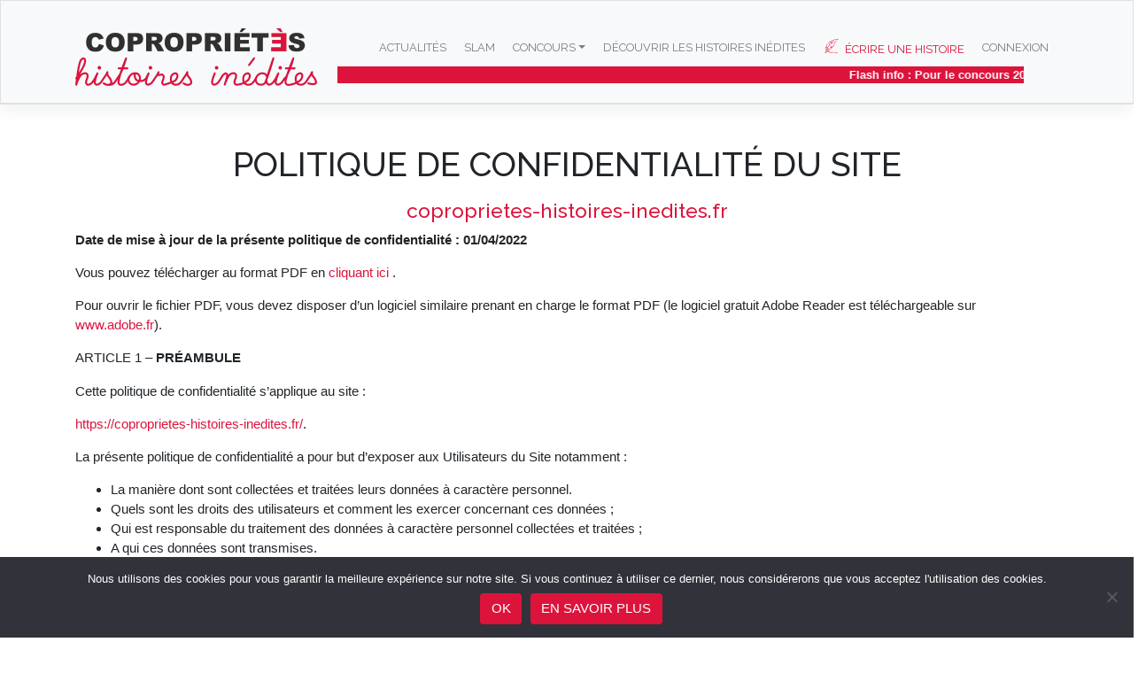

--- FILE ---
content_type: text/html; charset=UTF-8
request_url: https://coproprietes-histoires-inedites.fr/politique-de-confidentialite-du-site/
body_size: 11883
content:
<!DOCTYPE html>
<html lang="fr-FR">
<head>
    <meta charset="UTF-8">
    <meta name="viewport" content="width=device-width, initial-scale=1">
    <meta http-equiv="X-UA-Compatible" content="IE=edge">
    <link rel="profile" href="http://gmpg.org/xfn/11">
    <script async src="https://www.googletagmanager.com/gtag/js?id=G-Q87N9BH85D"></script>
    <script>window.dataLayer = window.dataLayer || [];function gtag(){dataLayer.push(arguments);}gtag('js', new Date());gtag('config', 'G-Q87N9BH85D');</script>
<link media="all" href="https://coproprietes-histoires-inedites.fr/wp-content/cache/autoptimize/css/autoptimize_4bf13ba7f5a62a9e93de1a3f2860b85a.css" rel="stylesheet"><link media="screen" href="https://coproprietes-histoires-inedites.fr/wp-content/cache/autoptimize/css/autoptimize_065892e82b11b7e2276dab07a3bdf8a3.css" rel="stylesheet"><title>POLITIQUE DE CONFIDENTIALITÉ DU SITE &#8211; Copropriétés Histoires Inédites</title>
<meta name='robots' content='max-image-preview:large' />
<link rel='dns-prefetch' href='//cdn.jsdelivr.net' />
<link rel='dns-prefetch' href='//use.fontawesome.com' />
<link rel='dns-prefetch' href='//stats.wp.com' />
<link rel='dns-prefetch' href='//fonts.googleapis.com' />
<link rel='dns-prefetch' href='//www.googletagmanager.com' />
<link href='https://cdn.jsdelivr.net' crossorigin='anonymous' rel='preconnect' />
<link href='https://use.fontawesome.com' crossorigin='anonymous' rel='preconnect' />
<link rel="alternate" type="application/rss+xml" title="Copropriétés Histoires Inédites &raquo; Flux" href="https://coproprietes-histoires-inedites.fr/feed/" />
<link rel="alternate" type="application/rss+xml" title="Copropriétés Histoires Inédites &raquo; Flux des commentaires" href="https://coproprietes-histoires-inedites.fr/comments/feed/" />














<link rel='stylesheet' id='dashicons-css' href='https://coproprietes-histoires-inedites.fr/wp-includes/css/dashicons.min.css?ver=6.6.1' type='text/css' media='all' />

<link rel='stylesheet' id='cop-hist-inedites-bootstrap-css-css' href='https://cdn.jsdelivr.net/npm/bootstrap@4.5.3/dist/css/bootstrap.min.css?ver=6.6.1' type='text/css' media='all' />
<link rel='stylesheet' id='cop-hist-inedites-fontawesome-cdn-css' href='https://use.fontawesome.com/releases/v5.15.1/css/all.css?ver=6.6.1' type='text/css' media='all' />


<link rel='stylesheet' id='cop-hist-inedites-charte-raleway-font-css' href='https://fonts.googleapis.com/css2?family=Raleway%3Aital%2Cwght%400%2C300%3B0%2C400%3B0%2C500%3B0%2C600%3B0%2C700%3B0%2C800%3B0%2C900%3B1%2C300%3B1%2C400%3B1%2C500%3B1%2C600%3B1%2C700%3B1%2C800%3B1%2C900&#038;display=swap&#038;ver=6.6.1' type='text/css' media='all' />
























		<script type="text/javascript">
			ajaxurl = typeof(ajaxurl) !== 'string' ? 'https://coproprietes-histoires-inedites.fr/wp-admin/admin-ajax.php' : ajaxurl;
		</script>
		<script type="text/javascript" src="https://coproprietes-histoires-inedites.fr/wp-includes/js/jquery/jquery.min.js?ver=3.7.1" id="jquery-core-js"></script>

<script type="text/javascript" id="cookie-notice-front-js-before">
/* <![CDATA[ */
var cnArgs = {"ajaxUrl":"https:\/\/coproprietes-histoires-inedites.fr\/wp-admin\/admin-ajax.php","nonce":"844f62569c","hideEffect":"fade","position":"bottom","onScroll":false,"onScrollOffset":100,"onClick":false,"cookieName":"cookie_notice_accepted","cookieTime":2592000,"cookieTimeRejected":2592000,"globalCookie":false,"redirection":false,"cache":true,"revokeCookies":false,"revokeCookiesOpt":"automatic"};
/* ]]> */
</script>

<script type="text/javascript" id="to-top-js-extra">
/* <![CDATA[ */
var to_top_options = {"scroll_offset":"100","icon_opacity":"1006","style":"icon","icon_type":"dashicons-arrow-up-alt","icon_color":"#ffffff","icon_bg_color":"#dc143c","icon_size":"32","border_radius":"15","image":"https:\/\/coproprietes-histoires-inedites.fr\/wp-content\/plugins\/to-top\/admin\/images\/default.png","image_width":"65","image_alt":"","location":"bottom-right","margin_x":"20","margin_y":"20","show_on_admin":"1","enable_autohide":"","autohide_time":"2","enable_hide_small_device":"","small_device_max_width":"640","reset":"0"};
/* ]]> */
</script>

<!--[if lt IE 9]>
<script type="text/javascript" src="https://coproprietes-histoires-inedites.fr/wp-content/themes/coproprietes-histoires-inedites/inc/assets/js/html5.js?ver=3.7.0" id="html5hiv-js"></script>
<![endif]-->

<script type="text/javascript" id="wpgdprc-front-js-js-extra">
/* <![CDATA[ */
var wpgdprcFront = {"ajaxUrl":"https:\/\/coproprietes-histoires-inedites.fr\/wp-admin\/admin-ajax.php","ajaxNonce":"3907fe40ef","ajaxArg":"security","pluginPrefix":"wpgdprc","blogId":"1","isMultiSite":"","locale":"fr_FR","showSignUpModal":"1","showFormModal":"","cookieName":"wpgdprc-consent","consentVersion":"","path":"\/","prefix":"wpgdprc"};
/* ]]> */
</script>

<script type='text/javascript'>var h2i_ajax_url = 'https://coproprietes-histoires-inedites.fr/wp-admin/admin-ajax.php';</script>
<!-- This site is using AdRotate v5.13.2 to display their advertisements - https://ajdg.solutions/ -->
<!-- AdRotate CSS -->

<!-- /AdRotate CSS -->

<meta name="generator" content="Site Kit by Google 1.133.0" />		
		
		<link rel="pingback" href="https://coproprietes-histoires-inedites.fr/xmlrpc.php">    
    	
	<link rel="icon" href="https://coproprietes-histoires-inedites.fr/wp-content/uploads/cropped-favicon-32x32.png" sizes="32x32" />
<link rel="icon" href="https://coproprietes-histoires-inedites.fr/wp-content/uploads/cropped-favicon-192x192.png" sizes="192x192" />
<link rel="apple-touch-icon" href="https://coproprietes-histoires-inedites.fr/wp-content/uploads/cropped-favicon-180x180.png" />
<meta name="msapplication-TileImage" content="https://coproprietes-histoires-inedites.fr/wp-content/uploads/cropped-favicon-270x270.png" />
<!-- To Top Custom CSS --></head>

<body class="page-template page-template-fullwidth page-template-fullwidth-php page page-id-438 cookies-not-set group-blog theme-preset-active">


<div id="page" class="site">
	<a class="skip-link screen-reader-text" href="#content">Skip to content</a>
    	<header id="masthead" class="site-header navbar-static-top navbar-light bg-light" role="banner">
        <div class="container">
            <nav class="navbar navbar-expand-xl p-0">
                <div class="navbar-brand">
                                            <a href="https://coproprietes-histoires-inedites.fr/">
                            <img src="https://coproprietes-histoires-inedites.fr/wp-content/uploads/logo-header.png" alt="Copropriétés Histoires Inédites">
                        </a>
                    
                </div>
                <button class="navbar-toggler" type="button" data-toggle="collapse" data-target="#main-nav" aria-controls="" aria-expanded="false" aria-label="Toggle navigation">
                    <span class="navbar-toggler-icon"></span>
                </button>

                <div class="d-flex flex-column flex-wrap">
                    <div id="main-nav" class="collapse navbar-collapse justify-content-end"><ul id="menu-menu-principal" class="navbar-nav"><li itemscope="itemscope" itemtype="https://www.schema.org/SiteNavigationElement" id="menu-item-1222" class="menu-item menu-item-type-post_type menu-item-object-page menu-item-1222 nav-item"><a title="ACTUALITÉS" href="https://coproprietes-histoires-inedites.fr/actu/" class="nav-link">ACTUALITÉS</a></li>
<li itemscope="itemscope" itemtype="https://www.schema.org/SiteNavigationElement" id="menu-item-1932" class="menu-item menu-item-type-post_type menu-item-object-page menu-item-1932 nav-item"><a title="SLAM" href="https://coproprietes-histoires-inedites.fr/slam/" class="nav-link">SLAM</a></li>
<li itemscope="itemscope" itemtype="https://www.schema.org/SiteNavigationElement" id="menu-item-1245" class="menu-item menu-item-type-post_type menu-item-object-page menu-item-has-children dropdown menu-item-1245 nav-item"><a title="Concours" href="#" data-toggle="dropdown" aria-haspopup="true" aria-expanded="false" class="dropdown-toggle nav-link" id="menu-item-dropdown-1245">Concours</a>
<ul class="dropdown-menu" aria-labelledby="menu-item-dropdown-1245" role="menu">
	<li itemscope="itemscope" itemtype="https://www.schema.org/SiteNavigationElement" id="menu-item-1246" class="menu-item menu-item-type-post_type menu-item-object-page menu-item-1246 nav-item"><a title="Vote" href="https://coproprietes-histoires-inedites.fr/vote/" class="dropdown-item">Vote</a></li>
	<li itemscope="itemscope" itemtype="https://www.schema.org/SiteNavigationElement" id="menu-item-1247" class="menu-item menu-item-type-post_type menu-item-object-page menu-item-1247 nav-item"><a title="Palmarès" href="https://coproprietes-histoires-inedites.fr/concours/" class="dropdown-item">Palmarès</a></li>
</ul>
</li>
<li itemscope="itemscope" itemtype="https://www.schema.org/SiteNavigationElement" id="menu-item-1124" class="menu-item menu-item-type-post_type menu-item-object-page menu-item-1124 nav-item"><a title="DÉCOUVRIR LES HISTOIRES INÉDITES" href="https://coproprietes-histoires-inedites.fr/toutes-histoires/" class="nav-link">DÉCOUVRIR LES HISTOIRES INÉDITES</a></li>
<li itemscope="itemscope" itemtype="https://www.schema.org/SiteNavigationElement" id="menu-item-457" class="menu-item menu-item-type-post_type menu-item-object-page menu-item-457 nav-item"><a title="ÉCRIRE UNE HISTOIRE" href="https://coproprietes-histoires-inedites.fr/ecrire-une-histoire/" class="nav-link">ÉCRIRE UNE HISTOIRE</a></li>
<li itemscope="itemscope" itemtype="https://www.schema.org/SiteNavigationElement" id="menu-item-729" class="menu-item menu-item-type-post_type menu-item-object-page menu-item-729 nav-item"><a title="Connexion" href="https://coproprietes-histoires-inedites.fr/login/" class="nav-link">Connexion</a></li>
</ul></div>
                    <div class="navbar-text ml-lg-2 py-0 px-lg-2" id="flashinfo">
                        <div><a href="https://www.h2i.fr/">Flash info : Pour le concours 2025 SAISON 4 les 3 histoires préférées lors du vote des internautes et du jury sont : LE VEILLEUR trophée Gold, L&#039;AFFAIRE DU POT DE BASILIC trophée Silver, LEBONVOISIN trophée Bronze - La cérémonie de remise des trophées est fixée au 26/01/26 à LYON - Découvrez les histoires plébiscitées lors des SAISONS précédentes sur la page PALMARÉS du site web -</a></div>
                    </div>
                </div>
            </nav>
            <div class="flashinfo">
                <div><a href="https://www.h2i.fr/">Flash info : Pour le concours 2025 SAISON 4 les 3 histoires préférées lors du vote des internautes et du jury sont : LE VEILLEUR trophée Gold, L&#039;AFFAIRE DU POT DE BASILIC trophée Silver, LEBONVOISIN trophée Bronze - La cérémonie de remise des trophées est fixée au 26/01/26 à LYON - Découvrez les histoires plébiscitées lors des SAISONS précédentes sur la page PALMARÉS du site web -</a></div>
                
            </div>
        </div>
	</header><!-- #masthead -->
	<div id="content" class="site-content">
		<div class="container">
			<div class="row">
                
	<section id="primary" class="content-area col-sm-12">
		<div id="main" class="site-main" role="main">

			
<article id="post-438" class="post-438 page type-page status-publish hentry">
	    <header class="entry-header">
			</header><!-- .entry-header -->
    
	<div class="entry-content">
		<h1 style="text-align: center;">POLITIQUE DE CONFIDENTIALITÉ DU SITE</h1>
<h4 style="text-align: center;"><a href="https://coproprietes-histoires-inedites.fr">coproprietes-histoires-inedites.fr</a></h4>
<p><strong>Date de mise à jour de la présente politique de confidentialité : 01/04/2022<br />
</strong></p>
<p>Vous pouvez télécharger au format PDF en <a href="https://www.clarins.fr/on/demandware.static/-/Library-Sites-clarins-v3/fr_FR/dw105ed787/1-Clarins/2021/CLARINS_Privacy_Policy_FR_150421.pdf">cliquant ici </a>.</p>
<p>Pour ouvrir le fichier PDF, vous devez disposer d&#8217;un logiciel similaire prenant en charge le format PDF (le logiciel gratuit Adobe Reader est téléchargeable sur <a href="http://www.adobe.fr">www.adobe.fr</a>).</p>
<p>ARTICLE 1 &#8211; <strong>PRÉAMBULE</strong></p>
<p>Cette politique de confidentialité s&#8217;applique au site :</p>
<p><a href="https://coproprietes-histoires-inedites.fr/">https://coproprietes-histoires-inedites.fr/</a>.</p>
<p>La présente politique de confidentialité a pour but d&#8217;exposer aux Utilisateurs du Site notamment :</p>
<ul>
<li>La manière dont sont collectées et traitées leurs données à caractère personnel.</li>
<li>Quels sont les droits des utilisateurs et comment les exercer concernant ces données ;</li>
<li>Qui est responsable du traitement des données à caractère personnel collectées et traitées ;</li>
<li>A qui ces données sont transmises.</li>
</ul>
<p>Elle est en conformité avec les réglementations françaises et européennes en matière de protection des données personnelles.</p>
<p>Cette politique de confidentialité complète, les <a href="https://coproprietes-histoires-inedites.fr/conditions-generales-dutilisation-cgu/">Conditions Générales d&#8217;Utilisation</a> (CGU) et le <a href="https://coproprietes-histoires-inedites.fr/reglement-concours-national/">règlement du concours national</a>, que les utilisateurs peuvent consulter à l&#8217;adresse <a href="https://coproprietes-histoires-inedites.fr">https://coproprietes-histoires-inedites.fr</a>.</p>
<p>ARTICLE 2 &#8211; <strong>DÉFINITIONS</strong></p>
<p>Les termes et expressions identifiés par une majuscule ont la signification énoncée ci-après ou la signification donnée dans les <a href="https://coproprietes-histoires-inedites.fr/conditions-generales-dutilisation-cgu/">CGU</a> du présent site ou dans le <a href="https://www.cnil.fr/fr/reglement-europeen-protection-donnees">Règlement (UE) 2016/679</a> relatif à la protection des personnes physiques à l&#8217;égard du traitement des données à caractère personnel et à la libre circulation de ces données (« <a href="https://www.cnil.fr/fr/reglement-europeen-protection-donnees">RGPD  </a>»).</p>
<ul>
<li><strong>« Données à caractère personnel » :</strong> sont considérées comme données personnelles toutes les données étant susceptibles d&#8217;identifier directement ou indirectement une personne. Il s&#8217;agit notamment du prénom et du nom, de la qualité, de l&#8217;âge, du code postal, l&#8217;adresse mail ou encore son adresse IP ;</li>
</ul>
<ul>
<li><strong>« Site »</strong> désigne le site Internet accessible depuis l’adresse <a href="https://coproprietes-histoires-inedites.fr">https://coproprietes-histoires-inedites.fr</a></li>
</ul>
<ul>
<li><strong>« Responsable de traitement » : </strong>RGA PROD, association placée sous le Régime de la loi 1901, dont le siége est situé au 180 Rue de Créqui 69003 LYON FRANCE, publiée en date du 15/03/2022 au Journal Officiel des Associations et des Fondations d&#8217;Entreprises (FOAFE) sous Ref 1588, N° SIREN 911 279 966, est responsable du traitement des données personnelles pour le site <a href="https://coproprietes-histoires-inedites.fr">https://coproprietes-histoires-inedites.fr</a></li>
</ul>
<p>ARTICLE 3 &#8211; <strong>DONNÉES A CARACTÈRE PERSONNEL COLLECTÉES </strong></p>
<p>Certaines Données sont collectées lorsque vous naviguez sur le Site, nous vous invitons à vous reporter aux données relatives aux Cookies pour avoir plus d’information sur cette collecte.</p>
<p>Des données sont par ailleurs collectées lors de la création de votre compte sur le Site.</p>
<p>L’Association Organisatrice collecte et Traite notamment :</p>
<ul>
<li>des données d’identification (vos nom, prénom, nom d’utilisateur, date de naissance)</li>
<li>de contact personnel, des coordonnées (par exemple votre code postal, numéro de téléphone, adresse email),</li>
<li>des données de connexion ou techniques (tels que votre adresse IP, vos données de navigation relatives à votre terminal)</li>
<li>statut au regard des histoires publiées : copropriétaire, locataire, gestionnaire, gardien concierge, prestataire de services, entreprise.</li>
</ul>
<p>Nous ne collectons ni ne traitons en connaissance de cause des données personnelles relatives à des mineurs.</p>
<p>ARTICLE 4 – <strong>FINALITÉS POUR LESQUELLES VOS DONNÉES SONT COLLECTÉES ET DURÉE DE CONSERVATION DE CES DONNÉES</strong></p>
<ul>
<li><strong>Données collectées lors de la visite du Site : cliquer <a href="https://coproprietes-histoires-inedites.fr/account/privacy/">ici</a></strong></li>
</ul>
<ul>
<li><strong>Données collectées lors de la création d’un compte, le dépôt d&#8217;un vote et/ou l&#8217;inscription à une newsletter</strong></li>
</ul>
<p>Les données collectées obligatoires pour la création d’un compte sont précisées par un astérisque – la création de votre compte vous permet de publier des histoires. Pour participer au vote organisé dans le cadre du Concours, seule une adresse email valide est nécessaire.</p>
<table>
<tbody>
<tr>
<td width="201"><strong>FINALITÉ</strong></td>
<td width="201"><strong>BASE LÉGALE</strong></td>
<td width="201"><strong>DURÉE DE CONSERVATION</strong></td>
</tr>
<tr>
<td width="201">Gestion de votre Compte (Compte Standard)</td>
<td width="201">Consentement (formulaire rempli par vos soins)</td>
<td width="201">5 ans suivant la fermeture du compte</td>
</tr>
<tr>
<td width="201">Gestion de la publication des histoires organisée dans le cadre du Concours</td>
<td width="201">Règlement et CGU</td>
<td width="201">Tant que l&#8217;Association existe</td>
</tr>
<tr>
<td width="201">Gestion du vote organisé dans le cadre du Concours</td>
<td width="201">Règlement et CGU</td>
<td width="201">Tant que l&#8217;Association existe</td>
</tr>
<tr>
<td width="201">Gestion d’éventuels contentieux et désaccords</td>
<td width="201">Intérêt légitime</td>
<td width="201">5 ans suivant la fermeture du compte</td>
</tr>
<tr>
<td width="201">Gestion de votre inscription à notre newsletter</td>
<td width="201">Consentement (opt-in)</td>
<td width="201">En l’absence d’ouverture de compte : tant que la désinscription n’est pas demandée</td>
</tr>
<tr>
<td width="201">Gestion de vos demandes de droits sur vos Données à Caractère Personnel</td>
<td width="201">Obligation légale</td>
<td width="201">5 ans à compter de la gestion de votre demande</td>
</tr>
</tbody>
</table>
<p>ARTICLE 5 – <strong>AVEC QUI PARTAGEONS NOUS VOS DONNÉES ? </strong></p>
<p>Vos Données à Caractère Personnel collectées dans le cadre du Traitement sont susceptibles d’être transmises ou d’être accessibles aux personnes suivantes :</p>
<p>Aucun Tiers.</p>
<p>Vos Données à Caractère Personnel pourront être transmises à des Tiers pouvant les utiliser pour leurs propres besoins notamment pour la gestion d’éventuels différend qu’avocats, huissiers de justice) ou par certains réseaux sociaux (tels que Facebook ou Twitter lorsque vous vous connectez via ces réseaux à notre Site ou comptes – dans ce cas, nous attirons votre attention sur le fait que ces sites ont leur propres politiques de gestion des données que nous vous invitons à consulter directement)</p>
<p>Le Site est hébergé par : <strong>H2i</strong>, dont le siège social est situé  5 Place Jules Ferry, 69006 Lyon FRANCE.</p>
<p>Les données collectées et traitées par le site sont exclusivement hébergées et traitées en France L&#8217;hébergeur peut être contacté au numéro de téléphone suivant : 04 72 68 25 00.</p>
<p>Vos donnes dans tous les cas demeurent traitées à l’intérieur de l’Union Européenne.</p>
<p>ARTICLE 6 – <strong>NOTRE POLITIQUE EN MATIÈRE DE COOKIES </strong></p>
<p>Le Site n&#8217;utilise pas de cookies autres que ceux nécessaires à son fonctionnement (reCAPTCHA Google par exemple pour se prémunir d&#8217;attaques).</p>
<p>ARTICLE 7 – <strong>LA SÉCURITÉ DE VOS DONNÉES </strong></p>
<p>L’Association Organisatrice est très soucieuse concernant la Protection des Utilisateurs lorsqu’il se connecte sur la plateforme en ligne, et attache une grande importante à la sécurité des informations.</p>
<p>Les informations personnelles que nous collectons sont conservées dans un environnement sécurisé et entièrement protégé certifié ISO/CEI 27000, ISO/CEI 27001, HDS.<strong><br />
</strong></p>
<p><strong> </strong></p>
<p>ARTICLE 8 – <strong>QUELS SONT VOS DROITS SUR VOS DONNÉES PERSONNELLES ET COMMENT LES EXERCER ?  </strong></p>
<p>Conformément à la règlementation, vous disposez d’un droit d’accès, de rectification de vos données erronées, d’opposition, portabilité, de suppression de certaines données.</p>
<p>Pour exercer l’un de ces droits, il vous suffit de vous adresser à l’adresse suivante :</p>
<p>RGA PROD 180 Rue de Créqui &#8211; 69003 LYON</p>
<p>Ou d’envoyer un email à l’adresse suivante : <a href="mailto:contact@coproprietes-histoires-inedites.fr">contact@coproprietes-histoires-inedites.fr</a></p>
<p>Pour faire suite à votre demande, nous devons être en mesure de vous identifier avec certitude ; il importe donc de joindre à votre demande une photocopie de votre carte d’identité.</p>
<p>Une réponse vous sera apportée dans un délai d’un mois à compter de la réception de votre demande, sauf prorogation éventuelle de ce délai, conformément aux conditions prévues au RGPD.</p>
<p>Nous pouvons être amené à refuser de faire droit à votre demande, pour raisons légitimes (par exemple lors d’une demande de suppression totale de données alors que nous devons en conserver certaine pour défendre des droits en justice).</p>
<p>En cas de désaccord, vous pouvez introduire une réclamation auprès de la <a href="https://www.cnil.fr/">CNIL</a> (<strong>Commission Nationale de l&#8217;Informatique et des Libertés (CNIL)</strong><strong> &#8211; </strong>8 rue Vivienne, CS 30223 F-75002 Paris, Cedex</p>
<p>ARTICLE 9 &#8211; <strong>RESPONSABLE</strong> <strong>DU</strong> <strong>TRAITEMENT</strong> <strong>DES</strong> <strong>DONNÉES</strong> <strong>COORDONNÉES</strong></p>
<p>Le responsable du traitement des données à caractère personnel est : RGA PROD. Il peut être contacté :</p>
<ul>
<li>par email à l’adresse suivante : <a href="mailto:contact@coproprietes-histoires-inedites.fr">contact@coproprietes-histoires-inedites.fr</a></li>
<li>Ou à l’adresse postale suivante : RGA PROD 180 Rue de Créqui &#8211; 69003 LYON</li>
</ul>
<p>Le responsable du traitement des données est chargé de déterminer les finalités et les moyens mis au service du traitement des données à caractère personnel.</p>
<p>ARTICLE 10 &#8211; <strong>CONDITIONS</strong> <strong>DE</strong> <strong>MODIFICATION</strong> <strong>DE</strong> <strong>LA</strong> <strong>POLITIQUE</strong> <strong>DE</strong> <strong>CONFIDENTIALITÉ</strong></p>
<p>La présente politique de confidentialité peut être consultée à tout moment à l&#8217;adresse ci-après indiquée :</p>
<p><a href="https://coproprietes-histoires-inedites.fr">https://coproprietes-histoires-inedites.fr</a>,</p>
<p>L&#8217;éditeur du Site se réserve le droit de la modifier afin de garantir sa conformité avec le droit en vigueur et les évolutions éventuelles du Site.</p>
<p>Toute modification sera publiée sur cette page.</p>
<p>L’Utilisateur est invité à venir consulter régulièrement cette politique de confidentialité afin de se tenir informé des derniers changements qui lui seront apportés.</p>
<p>Toutefois, en cas de modification substantielle de cette politique, il sera signifié à l&#8217;Utilisateur, titulaire d’un compte, la nature de cette modification et la date de la dernière mise à jour de la politique de confidentialité.</p>
<p>ARTICLE 11 &#8211; <strong>ACCEPTATION</strong> <strong>PAR</strong> <strong>L&#8217;UTILISATEUR</strong> <strong>DE</strong> <strong>LA</strong> <strong>POLITIQUE</strong> <strong>DE</strong> <strong>CONFIDENTIALITÉ</strong></p>
<p>En naviguant sur le site et en créant un compte Utilisateur, l&#8217;Utilisateur atteste avoir lu et compris la présente politique de confidentialité accessible sur le Site et en accepte les conditions dans leur intégralité, celles-ci lui sont donc opposables, en ce qui concerne plus particulièrement la collecte et le traitement de ses données à caractère personnel, ainsi que l&#8217;utilisation de fichiers &#8220;cookies&#8221;.</p>
<p style="text-align: center;">&#8212;&#8212;&#8212;&#8212;&#8212;&#8212;&#8212;&#8212;</p>
	</div><!-- .entry-content -->

	</article><!-- #post-## -->

			<!-- S'il s'agit de la page d'inscription -->
			
		</div><!-- #main -->
	</section><!-- #primary -->

			</div><!-- .row -->
		</div><!-- .container -->
	</div><!-- #content -->
    			<footer id="annonceurs" class="site-footer navbar-light bg-light" role ="banner">
			<div class="row md-row align-items-center justify-content-center">
				<div class="col-3">
					<div class="a-single a-4"><a class="gofollow" data-track="NCwwLDEsNjA=" href="https://e-mosnier.fr/" target="_blank"><img src="https://coproprietes-histoires-inedites.fr/wp-content/uploads/logo-Mosnier.png" width="200"/></a></div>				</div>
				<div class="col-3">
					<div class="a-single a-21"><a href="https://www.menuiserie-acm.fr/" target="_blank"><img src="https://coproprietes-histoires-inedites.fr/wp-content/uploads/2024_acm_m.png"  width="200"/></a></div>				</div>
				<div class="col-3">
					<div class="a-single a-22"><a href="https://www.moretton.fr" target="_blank"><img src="https://coproprietes-histoires-inedites.fr/wp-content/uploads/2024_moretto.png"  width="200"/></a></div>				</div>
				<div class="col-3">
					<div class="a-single a-7"><a class="gofollow" data-track="NywwLDEsNjA=" href="https://www.fichter-electricite.fr/" target="_blank"><img src="https://coproprietes-histoires-inedites.fr/wp-content/uploads/logo-Fichter.png"  width="200"/></a></div>				</div>
			</div>
			<div class="row mobile-row align-items-center justify-content-center">
				<div class="col-3">
					<div class="a-single a-4"><a class="gofollow" data-track="NCwwLDEsNjA=" href="https://e-mosnier.fr/" target="_blank"><img src="https://coproprietes-histoires-inedites.fr/wp-content/uploads/logo-Mosnier.png" width="200"/></a></div>				</div>
				<div class="col-3">
					<div class="a-single a-21"><a href="https://www.menuiserie-acm.fr/" target="_blank"><img src="https://coproprietes-histoires-inedites.fr/wp-content/uploads/2024_acm_m.png"  width="200"/></a></div>				</div>
			</div>
			<div class="row mobile-row align-items-center justify-content-center">
				<div class="col-3">
					<div class="a-single a-22"><a href="https://www.moretton.fr" target="_blank"><img src="https://coproprietes-histoires-inedites.fr/wp-content/uploads/2024_moretto.png"  width="200"/></a></div>				</div>
				<div class="col-3">
					<div class="a-single a-7"><a class="gofollow" data-track="NywwLDEsNjA=" href="https://www.fichter-electricite.fr/" target="_blank"><img src="https://coproprietes-histoires-inedites.fr/wp-content/uploads/logo-Fichter.png"  width="200"/></a></div>				</div>
			</div>
		</footer>
		<footer id="colophon" class="site-footer navbar-light bg-light" role="contentinfo">
		<div class="mt-2">
			<a href="/devenir-partenaire" style="color: var(--charte-rouge-cramoisi) !important; font-size: 1.1rem;"><b>DEVENIR PARTENAIRE</b></a>
		</div>
		<div class="container pt-3 pb-3">
			<div class="footer-menu" data-target="#footer-div"></div>
			<div id="footer-div" class="footer-menu"><ul id="menu-footer" class="nav nav-pills flex-column flex-sm-row"><li itemscope="itemscope" itemtype="https://www.schema.org/SiteNavigationElement" id="menu-item-1379" class="menu-item menu-item-type-post_type menu-item-object-page menu-item-1379 nav-item"><a title="MENTIONS LÉGALES" href="https://coproprietes-histoires-inedites.fr/mentions-legales/" class="nav-link">MENTIONS LÉGALES</a></li>
<li itemscope="itemscope" itemtype="https://www.schema.org/SiteNavigationElement" id="menu-item-548" class="menu-item menu-item-type-post_type menu-item-object-page menu-item-548 nav-item"><a title="RÈGLEMENT CONCOURS NATIONAL" href="https://coproprietes-histoires-inedites.fr/reglement-concours-national/" class="nav-link">RÈGLEMENT CONCOURS NATIONAL</a></li>
<li itemscope="itemscope" itemtype="https://www.schema.org/SiteNavigationElement" id="menu-item-549" class="menu-item menu-item-type-post_type menu-item-object-page current-menu-item page_item page-item-438 current_page_item active menu-item-549 nav-item"><a title="POLITIQUE DE CONFIDENTIALITÉ DU SITE" href="https://coproprietes-histoires-inedites.fr/politique-de-confidentialite-du-site/" class="nav-link" aria-current="page">POLITIQUE DE CONFIDENTIALITÉ DU SITE</a></li>
<li itemscope="itemscope" itemtype="https://www.schema.org/SiteNavigationElement" id="menu-item-547" class="menu-item menu-item-type-post_type menu-item-object-page menu-item-547 nav-item"><a title="CONDITIONS GENERALES D’UTILISATION (CGU)" href="https://coproprietes-histoires-inedites.fr/conditions-generales-dutilisation-cgu/" class="nav-link">CONDITIONS GENERALES D’UTILISATION (CGU)</a></li>
</ul></div>
            <div class="site-info">
                &copy; 2026 <a href="https://coproprietes-histoires-inedites.fr">Copropriétés Histoires Inédites</a>                <span class="sep"> - </span>
				Tous droits réservés
				<span class="sep"> - </span>
				Conception G.Reynier
				<span class="sep"> - </span>
				Réalisation 
				<div class="a-single a-11"><a class="gofollow" data-track="MTEsMCwxLDYw" href="https://www.h2i.fr/" target="_blank"><img width="50" src="https://coproprietes-histoires-inedites.fr/wp-content/uploads/logo1.svg" /></a></div>                <!--<a class="credits" href="https://www.h2i.fr/" target="_blank" title="H2I" alt="H2I">H2I</a>-->

            </div><!-- close .site-info -->
		</div>
	</footer><!-- #colophon -->
</div><!-- #page -->


<div id="um_upload_single" style="display:none;"></div>

<div id="um_view_photo" style="display:none;">
	<a href="javascript:void(0);" data-action="um_remove_modal" class="um-modal-close" aria-label="Fermer la fenêtre modale de l’image">
		<i class="um-faicon-times"></i>
	</a>

	<div class="um-modal-body photo">
		<div class="um-modal-photo"></div>
	</div>
</div>
<script>
		jQuery( document ).ready(function() {
			footer_exec_launch_js();
		});				
		</script><span aria-hidden="true" id="to_top_scrollup" class="dashicons dashicons-arrow-up-alt"><span class="screen-reader-text">Défiler vers le haut</span></span>
<script type="text/javascript" id="adrotate-clicker-js-extra">
/* <![CDATA[ */
var click_object = {"ajax_url":"https:\/\/coproprietes-histoires-inedites.fr\/wp-admin\/admin-ajax.php"};
/* ]]> */
</script>

<script type="text/javascript" src="https://coproprietes-histoires-inedites.fr/wp-includes/js/dist/hooks.min.js?ver=2810c76e705dd1a53b18" id="wp-hooks-js"></script>
<script type="text/javascript" src="https://coproprietes-histoires-inedites.fr/wp-includes/js/dist/i18n.min.js?ver=5e580eb46a90c2b997e6" id="wp-i18n-js"></script>
<script type="text/javascript" id="wp-i18n-js-after">
/* <![CDATA[ */
wp.i18n.setLocaleData( { 'text direction\u0004ltr': [ 'ltr' ] } );
/* ]]> */
</script>

<script type="text/javascript" id="contact-form-7-js-extra">
/* <![CDATA[ */
var wpcf7 = {"api":{"root":"https:\/\/coproprietes-histoires-inedites.fr\/wp-json\/","namespace":"contact-form-7\/v1"},"cached":"1"};
/* ]]> */
</script>
<script type="text/javascript" id="contact-form-7-js-translations">
/* <![CDATA[ */
( function( domain, translations ) {
	var localeData = translations.locale_data[ domain ] || translations.locale_data.messages;
	localeData[""].domain = domain;
	wp.i18n.setLocaleData( localeData, domain );
} )( "contact-form-7", {"translation-revision-date":"2024-10-17 17:27:10+0000","generator":"GlotPress\/4.0.1","domain":"messages","locale_data":{"messages":{"":{"domain":"messages","plural-forms":"nplurals=2; plural=n > 1;","lang":"fr"},"This contact form is placed in the wrong place.":["Ce formulaire de contact est plac\u00e9 dans un mauvais endroit."],"Error:":["Erreur\u00a0:"]}},"comment":{"reference":"includes\/js\/index.js"}} );
/* ]]> */
</script>

<script type="text/javascript" id="pt-cv-content-views-script-js-extra">
/* <![CDATA[ */
var PT_CV_PUBLIC = {"_prefix":"pt-cv-","page_to_show":"5","_nonce":"4edf02d7c4","is_admin":"","is_mobile":"","ajaxurl":"https:\/\/coproprietes-histoires-inedites.fr\/wp-admin\/admin-ajax.php","lang":"fr","loading_image_src":"data:image\/gif;base64,R0lGODlhDwAPALMPAMrKygwMDJOTkz09PZWVla+vr3p6euTk5M7OzuXl5TMzMwAAAJmZmWZmZszMzP\/\/\/yH\/[base64]\/wyVlamTi3nSdgwFNdhEJgTJoNyoB9ISYoQmdjiZPcj7EYCAeCF1gEDo4Dz2eIAAAh+QQFCgAPACwCAAAADQANAAAEM\/DJBxiYeLKdX3IJZT1FU0iIg2RNKx3OkZVnZ98ToRD4MyiDnkAh6BkNC0MvsAj0kMpHBAAh+QQFCgAPACwGAAAACQAPAAAEMDC59KpFDll73HkAA2wVY5KgiK5b0RRoI6MuzG6EQqCDMlSGheEhUAgqgUUAFRySIgAh+QQFCgAPACwCAAIADQANAAAEM\/DJKZNLND\/[base64]"};
var PT_CV_PAGINATION = {"first":"\u00ab","prev":"\u2039","next":"\u203a","last":"\u00bb","goto_first":"Aller \u00e0 la premi\u00e8re page","goto_prev":"Aller \u00e0 la page pr\u00e9c\u00e9dente","goto_next":"Aller \u00e0 la page suivante","goto_last":"Aller \u00e0 la derni\u00e8re page","current_page":"La page actuelle est","goto_page":"Aller \u00e0 la page"};
/* ]]> */
</script>


<script type="text/javascript" src="https://cdn.jsdelivr.net/npm/popper.js@1/dist/umd/popper.min.js?ver=6.6.1" id="cop-hist-inedites-popper-js"></script>
<script type="text/javascript" src="https://cdn.jsdelivr.net/npm/bootstrap@4.5.3/dist/js/bootstrap.min.js?ver=6.6.1" id="cop-hist-inedites-bootstrapjs-js"></script>


<script type="text/javascript" src="https://use.fontawesome.com/5ac93d4ca8.js?ver=6.6.1" id="cop-hist-inedites-fontawesome-js"></script>





<script type="text/javascript" id="wp-util-js-extra">
/* <![CDATA[ */
var _wpUtilSettings = {"ajax":{"url":"\/wp-admin\/admin-ajax.php"}};
/* ]]> */
</script>







<script type="text/javascript" id="um_common-js-extra">
/* <![CDATA[ */
var um_common_variables = {"locale":"fr_FR"};
var um_common_variables = {"locale":"fr_FR"};
/* ]]> */
</script>


<script type="text/javascript" id="um_frontend_common-js-extra">
/* <![CDATA[ */
var um_frontend_common_variables = [];
/* ]]> */
</script>









<script type="text/javascript" id="um_raty-js-translations">
/* <![CDATA[ */
( function( domain, translations ) {
	var localeData = translations.locale_data[ domain ] || translations.locale_data.messages;
	localeData[""].domain = domain;
	wp.i18n.setLocaleData( localeData, domain );
} )( "ultimate-member", {"translation-revision-date":"2024-05-24 12:16:38+0000","generator":"GlotPress\/4.0.1","domain":"messages","locale_data":{"messages":{"":{"domain":"messages","plural-forms":"nplurals=2; plural=n > 1;","lang":"fr"},"Not rated yet!":["Pas encore not\u00e9\u00a0!"],"Cancel this rating!":["Annuler cette note\u00a0!"]}},"comment":{"reference":"assets\/libs\/raty\/um-raty.js"}} );
/* ]]> */
</script>

<script type="text/javascript" id="um_scripts-js-extra">
/* <![CDATA[ */
var um_scripts = {"max_upload_size":"26214400","nonce":"91c2bb7822"};
/* ]]> */
</script>

<script type="text/javascript" id="um_profile-js-translations">
/* <![CDATA[ */
( function( domain, translations ) {
	var localeData = translations.locale_data[ domain ] || translations.locale_data.messages;
	localeData[""].domain = domain;
	wp.i18n.setLocaleData( localeData, domain );
} )( "ultimate-member", {"translation-revision-date":"2024-05-24 12:16:38+0000","generator":"GlotPress\/4.0.1","domain":"messages","locale_data":{"messages":{"":{"domain":"messages","plural-forms":"nplurals=2; plural=n > 1;","lang":"fr"},"Are you sure that you want to delete this user?":["Confirmez-vous vouloir supprimer ce compte\u00a0?"]}},"comment":{"reference":"assets\/js\/um-profile.js"}} );
/* ]]> */
</script>


<script type="text/javascript" src="https://stats.wp.com/e-202604.js" id="jetpack-stats-js" data-wp-strategy="defer"></script>
<script type="text/javascript" id="jetpack-stats-js-after">
/* <![CDATA[ */
_stq = window._stq || [];
_stq.push([ "view", JSON.parse("{\"v\":\"ext\",\"blog\":\"200048362\",\"post\":\"438\",\"tz\":\"1\",\"srv\":\"coproprietes-histoires-inedites.fr\",\"j\":\"1:13.7.1\"}") ]);
_stq.push([ "clickTrackerInit", "200048362", "438" ]);
/* ]]> */
</script>
<script type="text/javascript">
(function() {
				var expirationDate = new Date();
				expirationDate.setTime( expirationDate.getTime() + 31536000 * 1000 );
				document.cookie = "pll_language=fr; expires=" + expirationDate.toUTCString() + "; path=/; secure; SameSite=Lax";
			}());

</script>

		<!-- Cookie Notice plugin v2.4.18 by Hu-manity.co https://hu-manity.co/ -->
		<div id="cookie-notice" role="dialog" class="cookie-notice-hidden cookie-revoke-hidden cn-position-bottom" aria-label="Cookie Notice" style="background-color: rgba(50,50,58,1);"><div class="cookie-notice-container" style="color: #fff"><span id="cn-notice-text" class="cn-text-container">Nous utilisons des cookies pour vous garantir la meilleure expérience sur notre site. Si vous continuez à utiliser ce dernier, nous considérerons que vous acceptez l'utilisation des cookies.</span><span id="cn-notice-buttons" class="cn-buttons-container"><a href="#" id="cn-accept-cookie" data-cookie-set="accept" class="cn-set-cookie cn-button cn-button-custom btn btn-charte-primary" aria-label="OK">OK</a><a href="https://coproprietes-histoires-inedites.fr/politique-de-confidentialite-du-site/" target="_blank" id="cn-more-info" class="cn-more-info cn-button cn-button-custom btn btn-charte-primary" aria-label="En savoir plus">En savoir plus</a></span><span id="cn-close-notice" data-cookie-set="accept" class="cn-close-icon" title="Non"></span></div>
			
		</div>
		<!-- / Cookie Notice plugin -->		<script type="text/javascript">
			jQuery( window ).on( 'load', function() {
				jQuery('input[name="um_request"]').val('');
			});
		</script>
	<script defer src="https://coproprietes-histoires-inedites.fr/wp-content/cache/autoptimize/js/autoptimize_a3124dcee3f9c81f25ae8ba6be4a6fe1.js"></script></body>
</html>
<!--
Performance optimized by W3 Total Cache. Learn more: https://www.boldgrid.com/w3-total-cache/

Mise en cache objet de 276/1305 objets utilisant Disk

Served from: coproprietes-histoires-inedites.fr @ 2026-01-22 16:44:53 by W3 Total Cache
-->

--- FILE ---
content_type: image/svg+xml
request_url: https://coproprietes-histoires-inedites.fr/wp-content/themes/coproprietes-histoires-inedites/inc/assets/images/ecrire2.svg
body_size: 1570
content:
<?xml version="1.0" encoding="utf-8"?>
<!-- Generator: Adobe Illustrator 25.4.1, SVG Export Plug-In . SVG Version: 6.00 Build 0)  -->
<svg version="1.1" id="Capa_1" xmlns="http://www.w3.org/2000/svg" xmlns:xlink="http://www.w3.org/1999/xlink" x="0px" y="0px"
	 viewBox="0 0 512 512" style="enable-background:new 0 0 512 512;" xml:space="preserve" width="16" height="16">
<g>
	<path fill="#dc143c" d="M490.5,5.7c-1.6-3.7-5.4-5.9-9.4-5.7c-27.3,2-122.9,11.6-207.8,51.5c-3.5,1.7-6.4,4.4-8.4,7.8l-29.8,52.2
		c0-6.2,0.3-13.5,1.1-21.5c0.4-3.7-1.4-7.2-4.6-9.1c-3.2-1.9-7.1-1.8-10.2,0.3c-35.4,23.8-72.7,50.2-105.1,82.4
		c-2.9,2.9-2.9,7.5-0.1,10.4c2.9,2.9,7.5,2.9,10.4,0.1c28.9-28.6,61.9-52.7,94-74.5c-0.7,14.1,0,25.2,0.7,31.2
		c0.4,4.1,3.4,7.4,7.5,8.3c4.1,0.9,8.2-1,10.2-4.6l38.7-67.8c0.4-0.8,1.1-1.4,1.9-1.8c71-33.4,149.8-45,187.6-48.8l-24.5,23
		c-3,2.8-3.1,7.5-0.3,10.4c2.8,3,7.5,3.1,10.4,0.3l35.5-33.3C491.3,13.7,492.2,9.4,490.5,5.7L490.5,5.7z"/>
	<path fill="#dc143c" d="M330.2,262.7c9-15,16.4-31.1,22-47.7l12.6-37.7c12.8-38.4,34.5-74.1,62.6-103.2c2.8-2.9,2.7-7.6-0.2-10.4
		c-2.9-2.8-7.6-2.7-10.4,0.2c-29.6,30.7-52.4,68.3-65.9,108.7l-12.6,37.7C333,226,326,241,317.5,255.2c-0.1,0.2-0.4,0.4-0.7,0.5
		l-113.8,28.3c-4.2,1-7.1,4.6-7.2,9c-0.1,4.3,2.6,8.1,6.7,9.3c11.5,3.5,34.3,9.1,65.5,10.5c-29.2,24.3-63.9,40.9-101.3,48.2
		l-80.7,15.8c6.9-14.5,14.4-28.6,22.3-42.4h35.4c4.1,0,7.4-3.3,7.4-7.4s-3.3-7.4-7.4-7.4h-26.7c17.7-29.2,37.5-57,59.5-83
		c22.6-26.8,47.2-52,73.4-75.3h38c4.1,0,7.4-3.3,7.4-7.4s-3.3-7.4-7.4-7.4H267c22.7-19,46.5-36.7,71.4-52.8
		c3.4-2.2,4.4-6.8,2.2-10.2c-2.2-3.4-6.8-4.4-10.2-2.2c-55.7,36.3-106.6,79.9-150.9,129.4v-22.1c0-4.1-3.3-7.4-7.4-7.4
		s-7.4,3.3-7.4,7.4v39.1c-37.3,44.5-68.7,93.6-93.8,146.8c-7.9-12.4-20.9-39-16.7-74.8l19.7,17c3.1,2.6,7.6,2.7,10.8,0.2
		c3.2-2.5,4.1-7,2.2-10.5c-7.2-13.5-11.2-36.1-11.5-65.5c0-0.6,0.1-1.2,0.4-1.6c7.7-13.7,17.3-27.3,28.3-40.5
		c2.6-3.1,2.2-7.8-0.9-10.4c-3.1-2.6-7.8-2.2-10.4,0.9c-11.6,13.9-21.7,28.3-29.8,42.7c-1.5,2.7-2.3,5.9-2.3,9
		c0.2,19.2,1.9,35.6,5,49.1l-8.9-7.7c-2.6-2.2-6.1-2.9-9.3-1.8c-3.2,1.1-5.6,3.9-6.2,7.2c-10.7,55.5,15.5,93.1,22.7,102.3
		c-12.6,27.4-31.9,83.1-42.7,112c-1.4,3.8,0.6,8.1,4.4,9.5c2.9,1.2,5.7-0.2,8.2-1.5l59.9-34.5c23.1-13.3,51.4-12.7,73.9,1.7l27,17.2
		c18.1,11.6,40.3,14.8,61,8.8l43.8-12.7c11.4-3.3,23.7-2.7,34.7,1.7c3.8,1.5,8.1-0.3,9.6-4.1s-0.3-8.1-4.1-9.6
		c-14-5.6-29.7-6.3-44.2-2.1L251.3,489c-16.6,4.8-34.4,2.2-48.9-7l-27-17.2c-27.1-17.3-61.3-18.1-89.2-2l-44.3,25.5
		c0.9-2.5,20.1-54.8,20.3-55.2h109.1c11.2,0.1,12.3-16.7,1.4-18.5c-10.3-3.3-20.1-6.4-34.6-22.9c-2.8-3.2-5.8-6-9-8.4l40.8-8
		c44.4-8.7,85.4-29.7,118.5-60.7c2.9-2.7,3.8-6.8,2.3-10.4c-1.4-3.7-4.9-6-8.8-6c-22.3,0-40.7-2.4-54.5-5.2l93.2-23.2
		C324.5,268.9,328.1,266.3,330.2,262.7L330.2,262.7z M105.5,388.2c8.2,2,15.4,6.5,21.3,13.3c6.8,7.7,12.9,13.1,18.5,16.9H67.9
		c3.4-8.5,7-16.8,10.7-25.1C79,393.4,105.1,387.6,105.5,388.2z"/>
	<path fill="#dc143c" d="M477.8,497.2H385c-6.3,0-12.4-1.2-18.2-3.4c-3.8-1.5-8.1,0.4-9.5,4.2c-1.5,3.8,0.4,8.1,4.2,9.5c7.5,2.9,15.5,4.4,23.6,4.4
		h92.8c4.1,0,7.4-3.3,7.4-7.4S481.9,497.2,477.8,497.2z"/>
</g>
</svg>


--- FILE ---
content_type: image/svg+xml
request_url: https://coproprietes-histoires-inedites.fr/wp-content/uploads/logo1.svg
body_size: 1840
content:
<svg id="Calque_1" data-name="Calque 1" xmlns="http://www.w3.org/2000/svg" viewBox="0 0 509.32 229.4"><defs><style>.cls-1{fill:#eb6608;}.cls-2{fill:#203758;}</style></defs><path class="cls-1" d="M147.92,92.46,7.21,233.3H26.93L157.8,102.43a1.2,1.2,0,0,0,0-1.68h0l-8.32-8.32A1.16,1.16,0,0,0,147.92,92.46Z" transform="translate(0.4 -29.89)"/><path class="cls-1" d="M9.91,130.69,110.46,29.91H90.74L-.06,120.72a1.18,1.18,0,0,0,0,1.65l8.32,8.32A1.18,1.18,0,0,0,9.91,130.69Z" transform="translate(0.4 -29.89)"/><path class="cls-1" d="M167.81,112.4,47.16,233.3H66.85L177.78,122.37a1.17,1.17,0,0,0,0-1.67h0l-8.29-8.3a1.2,1.2,0,0,0-1.68,0Z" transform="translate(0.4 -29.89)"/><path class="cls-1" d="M187.89,132.34l-100.8,101h19.72l91-91a1.18,1.18,0,0,0,0-1.65l-8.32-8.32A1.17,1.17,0,0,0,187.89,132.34Z" transform="translate(0.4 -29.89)"/><path class="cls-1" d="M19.9,142.31l8.3,8.3a1.18,1.18,0,0,0,1.67,0h0L150.32,29.89H130.63L19.9,140.66A1.18,1.18,0,0,0,19.9,142.31Z" transform="translate(0.4 -29.89)"/><path class="cls-1" d="M39.84,162.39l8.32,8.29a1.14,1.14,0,0,0,1.61,0l0,0L190.34,30H170.62L39.84,160.6a1.2,1.2,0,0,0-.12,1.67Z" transform="translate(0.4 -29.89)"/><path class="cls-2" d="M339.35,58c1.74,0,2.61.92,2.61,2.9V192.72c0,1.83-.87,2.72-2.61,2.72H327c-1.74,0-2.61-.89-2.61-2.72v-59H253.42v59a2.35,2.35,0,0,1-1.95,2.71,2.22,2.22,0,0,1-.68,0H238.41c-1.74,0-2.61-.89-2.61-2.72V60.89c0-2,.87-2.9,2.61-2.9h12.38c1.74,0,2.63.92,2.63,2.9v56.66h70.94V60.89c0-2,.87-2.9,2.61-2.9Z" transform="translate(0.4 -29.89)"/><path class="cls-2" d="M453.13,88.13V101c0,12.54-1.56,23.24-15.61,30.69l-39.93,22.71c-9.75,5.45-12.54,10-12.54,18.52v6.35h67.46c1.05,0,1.23.18,1.23,1.1v14c0,.92-.36,1.09-1.05,1.09H370.15c-3.65,0-4.46-2-4.46-5.08V174.21c0-15.26,5.22-23.24,22.13-33.06l41.31-23.78c5.58-3.28,6.45-9.26,6.45-17.06V89.15c0-14.16-12.89-16-28.58-16H374.21c-1,0-1.2-.18-1.2-1.27V61.63c0-1.27.33-1.63,1.38-2a222.66,222.66,0,0,1,33.13-2.54C431.52,57.08,453.13,60.36,453.13,88.13Z" transform="translate(0.4 -29.89)"/><path class="cls-2" d="M493.78,58c1.74,0,2.63.92,2.63,2.9V192.72a2.36,2.36,0,0,1-2,2.71,2.15,2.15,0,0,1-.67,0H481.4c-1.74,0-2.61-.89-2.61-2.72V60.89c0-2,.87-2.9,2.61-2.9Z" transform="translate(0.4 -29.89)"/><path class="cls-1" d="M499.35,238.23c5.42,0,6.36,2.07,6.36,9.19s-.94,9.1-6.36,9.1-6.38-2-6.38-9.1.94-9.19,6.38-9.19m0-2.77c-7.67,0-9.57,2.77-9.57,12s1.9,11.86,9.57,11.86,9.57-2.69,9.57-11.86-1.92-12-9.57-12m-30.25.16a.41.41,0,0,0-.46.37.17.17,0,0,0,0,.1v22.57a.43.43,0,0,0,.37.47h14.77a.43.43,0,0,0,.47-.38v-1.92a.43.43,0,0,0-.37-.47H471.8V249h10.91a.43.43,0,0,0,.47-.37v-1.88a.43.43,0,0,0-.37-.47h-11v-8.07h12a.43.43,0,0,0,.47-.38V236a.41.41,0,0,0-.37-.47h-.1Zm-23.89,0a.41.41,0,0,0-.46.37.17.17,0,0,0,0,.1v1.83a.41.41,0,0,0,.37.46h7.23v20.28a.43.43,0,0,0,.38.47h2.32a.43.43,0,0,0,.47-.38V238.23h7.12a.42.42,0,0,0,.46-.38.14.14,0,0,0,0-.09V236a.41.41,0,0,0-.37-.47h-.09ZM431,238.23c5.17,0,6.49.58,6.49,4.88s-1.32,4.46-6.49,4.46h-3.71v-9.34Zm.27-2.77c-1.74,0-4.47,0-6.7.22-.38,0-.46,0-.46.47v22.51c0,.38,0,.47.46.47h2.23c.38,0,.47,0,.47-.47v-8.39h4c7.07,0,9.42-.78,9.42-7.29s-2.35-7.59-9.42-7.59m-29,.16a.41.41,0,0,0-.46.37.17.17,0,0,0,0,.1v22.57a.41.41,0,0,0,.37.47H417a.42.42,0,0,0,.47-.37v-1.93a.41.41,0,0,0-.37-.46H405V249h10.91a.43.43,0,0,0,.47-.37v-1.88a.43.43,0,0,0-.37-.47H405v-8.07h12a.43.43,0,0,0,.47-.38V236a.41.41,0,0,0-.37-.47H417Zm-14.56-.16c-4.46,0-8.21.65-8.21,5.38v.74c0,2.36.49,4.46,2.94,5.28l7.43,3a3.13,3.13,0,0,1,2.39,3.35v.71c0,1.94-1.32,2.72-4.08,2.72h-8.59a.41.41,0,0,0-.45.35v1.39c0,.32,0,.45.38.49a63.19,63.19,0,0,0,7.65.45c4.46,0,8.28-.69,8.28-5.4v-1a5.08,5.08,0,0,0-3.59-5.4L385,244.65c-1.92-.78-2.36-1.63-2.36-3.19V241c0-1.94,1.36-2.77,4.12-2.77h7.05c.29,0,.42-.15.42-.47v-1.42c0-.25-.13-.38-.44-.4a38.85,38.85,0,0,0-6.09-.47m-38.43.15a.42.42,0,0,0-.47.38.14.14,0,0,0,0,.09v22.58a.41.41,0,0,0,.37.46H364a.41.41,0,0,0,.47-.37v-1.92a.41.41,0,0,0-.37-.47H352V249h10.91a.43.43,0,0,0,.47-.37v-1.88a.43.43,0,0,0-.37-.47H352v-8.07h12a.42.42,0,0,0,.47-.38V236a.41.41,0,0,0-.37-.47H364Zm-16.4,2.66c5.18,0,6.49.58,6.49,4.88s-1.31,4.46-6.49,4.46h-3.7v-9.34Zm.27-2.77c-1.74,0-4.46,0-6.69.22-.38,0-.47,0-.47.47v22.51c0,.38,0,.47.47.47h2.23c.35,0,.46,0,.46-.47v-8.39h4c7.07,0,9.41-.78,9.41-7.29s-2.23-7.59-9.41-7.59m-17.31.16c-.38,0-.47.13-.47.47v11.33c0,7.3-1.25,9.1-6.18,9.1s-6.16-1.8-6.16-9.1V236c0-.34,0-.47-.47-.47h-2.23c-.38,0-.47.13-.47.47v11.33c0,9.5,1.86,11.87,9.33,11.87s9.34-2.37,9.34-11.87V236c0-.34,0-.47-.46-.47Zm-32.26,2.68c5.44,0,6.38,2.07,6.38,9.19s-.94,9.1-6.38,9.1-6.36-2-6.36-9.1.94-9.19,6.36-9.19m0-2.77c-7.65,0-9.57,2.77-9.57,12s1.92,11.86,9.57,11.86,9.57-2.69,9.57-11.86-1.9-12-9.57-12m-25.16,2.77c5.17,0,6.49.58,6.49,4.88s-1.32,4.46-6.49,4.46h-3.59v-9.34Zm.29-2.77c-1.76,0-4.46,0-6.69.22-.38,0-.47,0-.47.47v22.51c0,.38,0,.47.47.47h2.23c.38,0,.47,0,.47-.47v-8.39h4.75l5.17,8a1.21,1.21,0,0,0,1.25.69h2c.47,0,.62-.29.38-.62L263,250c3.77-.52,5.15-2.23,5.15-7.12,0-6.4-2.36-7.58-9.41-7.58m-21.68,0c-7.65,0-9.55,2.72-9.55,11.95s1.9,11.87,9.55,11.87c2.76,0,7,0,7.69-1.4a1.57,1.57,0,0,0,0-.61v-9.21a.45.45,0,0,0-.4-.49h-2.14a.44.44,0,0,0-.47.42v8.59H237c-5.42,0-6.38-2-6.38-9.1s1-9.12,6.38-9.12h6c.33,0,.49-.16.49-.47v-1.45a.53.53,0,0,0-.49-.54h0a50.64,50.64,0,0,0-6-.31" transform="translate(0.4 -29.89)"/></svg>